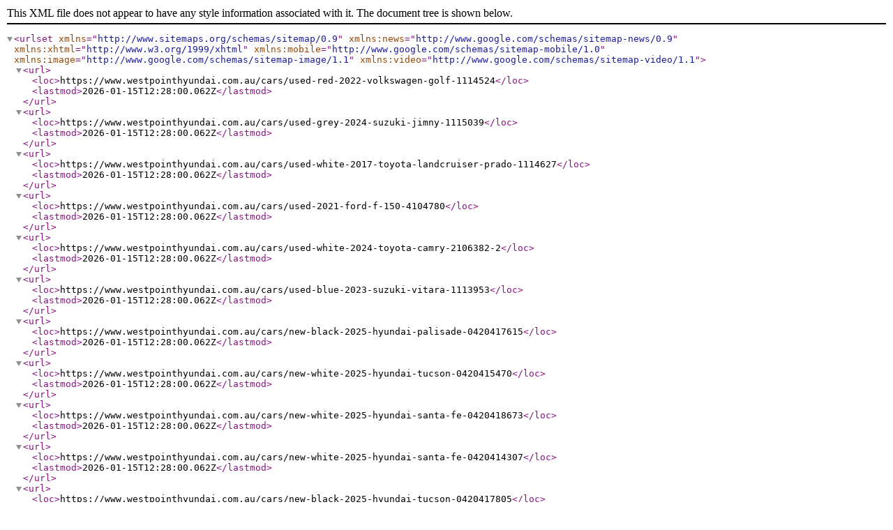

--- FILE ---
content_type: text/xml
request_url: https://www.westpointhyundai.com.au/sitemap-custom.xml
body_size: 4048
content:
<?xml version="1.0" encoding="UTF-8"?>
<urlset xmlns="http://www.sitemaps.org/schemas/sitemap/0.9" xmlns:news="http://www.google.com/schemas/sitemap-news/0.9" xmlns:xhtml="http://www.w3.org/1999/xhtml" xmlns:mobile="http://www.google.com/schemas/sitemap-mobile/1.0" xmlns:image="http://www.google.com/schemas/sitemap-image/1.1" xmlns:video="http://www.google.com/schemas/sitemap-video/1.1">
<url><loc>https://www.westpointhyundai.com.au/cars/used-red-2022-volkswagen-golf-1114524</loc><lastmod>2026-01-15T12:28:00.062Z</lastmod></url>
<url><loc>https://www.westpointhyundai.com.au/cars/used-grey-2024-suzuki-jimny-1115039</loc><lastmod>2026-01-15T12:28:00.062Z</lastmod></url>
<url><loc>https://www.westpointhyundai.com.au/cars/used-white-2017-toyota-landcruiser-prado-1114627</loc><lastmod>2026-01-15T12:28:00.062Z</lastmod></url>
<url><loc>https://www.westpointhyundai.com.au/cars/used-2021-ford-f-150-4104780</loc><lastmod>2026-01-15T12:28:00.062Z</lastmod></url>
<url><loc>https://www.westpointhyundai.com.au/cars/used-white-2024-toyota-camry-2106382-2</loc><lastmod>2026-01-15T12:28:00.062Z</lastmod></url>
<url><loc>https://www.westpointhyundai.com.au/cars/used-blue-2023-suzuki-vitara-1113953</loc><lastmod>2026-01-15T12:28:00.062Z</lastmod></url>
<url><loc>https://www.westpointhyundai.com.au/cars/new-black-2025-hyundai-palisade-0420417615</loc><lastmod>2026-01-15T12:28:00.062Z</lastmod></url>
<url><loc>https://www.westpointhyundai.com.au/cars/new-white-2025-hyundai-tucson-0420415470</loc><lastmod>2026-01-15T12:28:00.062Z</lastmod></url>
<url><loc>https://www.westpointhyundai.com.au/cars/new-white-2025-hyundai-santa-fe-0420418673</loc><lastmod>2026-01-15T12:28:00.062Z</lastmod></url>
<url><loc>https://www.westpointhyundai.com.au/cars/new-white-2025-hyundai-santa-fe-0420414307</loc><lastmod>2026-01-15T12:28:00.062Z</lastmod></url>
<url><loc>https://www.westpointhyundai.com.au/cars/new-black-2025-hyundai-tucson-0420417805</loc><lastmod>2026-01-15T12:28:00.062Z</lastmod></url>
<url><loc>https://www.westpointhyundai.com.au/cars/new-white-2025-hyundai-kona-0420417500</loc><lastmod>2026-01-15T12:28:00.062Z</lastmod></url>
<url><loc>https://www.westpointhyundai.com.au/cars/new-green-2025-hyundai-kona-0420417022</loc><lastmod>2026-01-15T12:28:00.062Z</lastmod></url>
<url><loc>https://www.westpointhyundai.com.au/cars/new-blue-2025-hyundai-kona-0420408903</loc><lastmod>2026-01-15T12:28:00.062Z</lastmod></url>
<url><loc>https://www.westpointhyundai.com.au/cars/used-grey-2022-ford-transit-custom-1114522</loc><lastmod>2026-01-15T12:28:00.062Z</lastmod></url>
<url><loc>https://www.westpointhyundai.com.au/cars/used-blue-2023-suzuki-vitara-1114745</loc><lastmod>2026-01-15T12:28:00.062Z</lastmod></url>
<url><loc>https://www.westpointhyundai.com.au/cars/used-blue-2024-gwm-haval-h6-1114744</loc><lastmod>2026-01-15T12:28:00.062Z</lastmod></url>
<url><loc>https://www.westpointhyundai.com.au/cars/used-white-2018-subaru-xv-4104474</loc><lastmod>2026-01-15T12:28:00.062Z</lastmod></url>
<url><loc>https://www.westpointhyundai.com.au/cars/used-white-2020-toyota-c-hr-2106372</loc><lastmod>2026-01-15T12:28:00.062Z</lastmod></url>
<url><loc>https://www.westpointhyundai.com.au/cars/new-black-2025-hyundai-santa-fe-0420416183</loc><lastmod>2026-01-15T12:28:00.062Z</lastmod></url>
<url><loc>https://www.westpointhyundai.com.au/cars/new-green-2025-hyundai-ioniq-9-0420415989</loc><lastmod>2026-01-15T12:28:00.062Z</lastmod></url>
<url><loc>https://www.westpointhyundai.com.au/cars/used-white-2024-gwm-haval-h6-1114742</loc><lastmod>2026-01-15T12:28:00.062Z</lastmod></url>
<url><loc>https://www.westpointhyundai.com.au/cars/used-grey-2022-mitsubishi-asx-1114935</loc><lastmod>2026-01-15T12:28:00.062Z</lastmod></url>
<url><loc>https://www.westpointhyundai.com.au/cars/used-white-2024-subaru-crosstrek-1114867</loc><lastmod>2026-01-15T12:28:00.062Z</lastmod></url>
<url><loc>https://www.westpointhyundai.com.au/cars/used-silver-2017-holden-astra-1114917</loc><lastmod>2026-01-15T12:28:00.062Z</lastmod></url>
<url><loc>https://www.westpointhyundai.com.au/cars/used-blue-2022-kia-cerato-4104657</loc><lastmod>2026-01-15T12:28:00.062Z</lastmod></url>
<url><loc>https://www.westpointhyundai.com.au/cars/used-blue-2023-volkswagen-amarok-1114989</loc><lastmod>2026-01-15T12:28:00.062Z</lastmod></url>
<url><loc>https://www.westpointhyundai.com.au/cars/used-black-2017-mazda-cx-9-4104787</loc><lastmod>2026-01-15T12:28:00.062Z</lastmod></url>
<url><loc>https://www.westpointhyundai.com.au/cars/used-white-2024-subaru-crosstrek-1114866</loc><lastmod>2026-01-15T12:28:00.062Z</lastmod></url>
<url><loc>https://www.westpointhyundai.com.au/cars/used-white-2018-ford-ranger-1114629</loc><lastmod>2026-01-15T12:28:00.062Z</lastmod></url>
<url><loc>https://www.westpointhyundai.com.au/cars/used-white-2019-toyota-hiace-1114453</loc><lastmod>2026-01-15T12:28:00.062Z</lastmod></url>
<url><loc>https://www.westpointhyundai.com.au/cars/used-grey-2025-gwm-haval-h6-1114810</loc><lastmod>2026-01-15T12:28:00.062Z</lastmod></url>
<url><loc>https://www.westpointhyundai.com.au/cars/used-white-2020-toyota-landcruiser-prado-4104654</loc><lastmod>2026-01-15T12:28:00.062Z</lastmod></url>
<url><loc>https://www.westpointhyundai.com.au/cars/used-red-2019-mitsubishi-asx-4104684</loc><lastmod>2026-01-15T12:28:00.062Z</lastmod></url>
<url><loc>https://www.westpointhyundai.com.au/cars/used-white-2024-ford-everest-4104651</loc><lastmod>2026-01-15T12:28:00.062Z</lastmod></url>
<url><loc>https://www.westpointhyundai.com.au/cars/used-white-2023-toyota-corolla-cross-4104612</loc><lastmod>2026-01-15T12:28:00.062Z</lastmod></url>
<url><loc>https://www.westpointhyundai.com.au/cars/used-blue-2021-ford-ranger-1115040</loc><lastmod>2026-01-15T12:28:00.062Z</lastmod></url>
<url><loc>https://www.westpointhyundai.com.au/cars/used-white-2020-toyota-corolla-1114861</loc><lastmod>2026-01-15T12:28:00.062Z</lastmod></url>
<url><loc>https://www.westpointhyundai.com.au/cars/used-grey-2022-ford-ranger-1114900</loc><lastmod>2026-01-15T12:28:00.062Z</lastmod></url>
<url><loc>https://www.westpointhyundai.com.au/cars/demo-blue-2024-hyundai-i30-1114207</loc><lastmod>2026-01-15T12:28:00.062Z</lastmod></url>
<url><loc>https://www.westpointhyundai.com.au/cars/demo-grey-2024-hyundai-tucson-1114205</loc><lastmod>2026-01-15T12:28:00.062Z</lastmod></url>
<url><loc>https://www.westpointhyundai.com.au/cars/used-blue-2022-volkswagen-tiguan-1113965</loc><lastmod>2026-01-15T12:28:00.062Z</lastmod></url>
<url><loc>https://www.westpointhyundai.com.au/cars/used-black-2025-gwm-haval-jolion-1114565</loc><lastmod>2026-01-15T12:28:00.062Z</lastmod></url>
<url><loc>https://www.westpointhyundai.com.au/cars/used-blue-2023-suzuki-vitara-1114508</loc><lastmod>2026-01-15T12:28:00.062Z</lastmod></url>
<url><loc>https://www.westpointhyundai.com.au/cars/used-blue-2023-suzuki-vitara-1114529</loc><lastmod>2026-01-15T12:28:00.062Z</lastmod></url>
<url><loc>https://www.westpointhyundai.com.au/cars/used-white-2024-gwm-haval-h6-4104786</loc><lastmod>2026-01-15T12:28:00.062Z</lastmod></url>
<url><loc>https://www.westpointhyundai.com.au/cars/used-grey-2019-isuzu-mu-x-1114388</loc><lastmod>2026-01-15T12:28:00.062Z</lastmod></url>
<url><loc>https://www.westpointhyundai.com.au/cars/used-white-2022-gwm-h6gt-4104668</loc><lastmod>2026-01-15T12:28:00.062Z</lastmod></url>
<url><loc>https://www.westpointhyundai.com.au/cars/used-white-2019-nissan-x-trail-1113652</loc><lastmod>2026-01-15T12:28:00.062Z</lastmod></url>
<url><loc>https://www.westpointhyundai.com.au/cars/new-blue-2025-hyundai-kona-0420418398</loc><lastmod>2026-01-15T12:28:00.062Z</lastmod></url>
<url><loc>https://www.westpointhyundai.com.au/cars/used-red-2021-gwm-ute-1114869</loc><lastmod>2026-01-15T12:28:00.062Z</lastmod></url>
<url><loc>https://www.westpointhyundai.com.au/cars/used-black-2025-gwm-haval-h6-1114793</loc><lastmod>2026-01-15T12:28:00.062Z</lastmod></url>
<url><loc>https://www.westpointhyundai.com.au/cars/used-white-2019-ford-ranger-1114190</loc><lastmod>2026-01-15T12:28:00.062Z</lastmod></url>
<url><loc>https://www.westpointhyundai.com.au/cars/used-silver-2020-gwm-ute-4104682</loc><lastmod>2026-01-15T12:28:00.062Z</lastmod></url>
<url><loc>https://www.westpointhyundai.com.au/cars/used-blue-2018-subaru-liberty-4104685</loc><lastmod>2026-01-15T12:28:00.062Z</lastmod></url>
<url><loc>https://www.westpointhyundai.com.au/cars/used-white-2021-ford-everest-1114661</loc><lastmod>2026-01-15T12:28:00.062Z</lastmod></url>
<url><loc>https://www.westpointhyundai.com.au/cars/used-white-2021-ford-ranger-1114632</loc><lastmod>2026-01-15T12:28:00.062Z</lastmod></url>
<url><loc>https://www.westpointhyundai.com.au/cars/used-black-2022-mazda-cx-8-1114001</loc><lastmod>2026-01-15T12:28:00.062Z</lastmod></url>
<url><loc>https://www.westpointhyundai.com.au/cars/used-white-2021-hyundai-kona-1114445</loc><lastmod>2026-01-15T12:28:00.062Z</lastmod></url>
<url><loc>https://www.westpointhyundai.com.au/cars/used-white-2017-mitsubishi-asx-1114751</loc><lastmod>2026-01-15T12:28:00.062Z</lastmod></url>
<url><loc>https://www.westpointhyundai.com.au/cars/used-orange-2022-ford-ranger-1114752</loc><lastmod>2026-01-15T12:28:00.062Z</lastmod></url>
<url><loc>https://www.westpointhyundai.com.au/cars/used-white-2024-gwm-haval-h6-2106985</loc><lastmod>2026-01-15T12:28:00.062Z</lastmod></url>
<url><loc>https://www.westpointhyundai.com.au/cars/used-white-2020-mahindra-pik-up-1114847</loc><lastmod>2026-01-15T12:28:00.062Z</lastmod></url>
<url><loc>https://www.westpointhyundai.com.au/cars/used-grey-2022-mitsubishi-pajero-sport-1114523</loc><lastmod>2026-01-15T12:28:00.062Z</lastmod></url>
<url><loc>https://www.westpointhyundai.com.au/cars/used-grey-2020-ford-ranger-2106860-2</loc><lastmod>2026-01-15T12:28:00.062Z</lastmod></url>
<url><loc>https://www.westpointhyundai.com.au/cars/used-grey-2022-suzuki-ignis-1114993</loc><lastmod>2026-01-15T12:28:00.062Z</lastmod></url>
<url><loc>https://www.westpointhyundai.com.au/cars/new-green-2025-hyundai-kona-0420420337</loc><lastmod>2026-01-15T12:28:00.062Z</lastmod></url>
<url><loc>https://www.westpointhyundai.com.au/cars/new-grey-2025-hyundai-santa-fe-0420419792</loc><lastmod>2026-01-15T12:28:00.062Z</lastmod></url>
<url><loc>https://www.westpointhyundai.com.au/cars/new-blue-2025-hyundai-kona-0420420385</loc><lastmod>2026-01-15T12:28:00.062Z</lastmod></url>
<url><loc>https://www.westpointhyundai.com.au/cars/new-green-2025-hyundai-santa-fe-0420419795</loc><lastmod>2026-01-15T12:28:00.062Z</lastmod></url>
<url><loc>https://www.westpointhyundai.com.au/cars/new-white-2025-hyundai-santa-fe-0420419826</loc><lastmod>2026-01-15T12:28:00.062Z</lastmod></url>
<url><loc>https://www.westpointhyundai.com.au/cars/new-white-2025-hyundai-santa-fe-0420419798</loc><lastmod>2026-01-15T12:28:00.062Z</lastmod></url>
<url><loc>https://www.westpointhyundai.com.au/cars/new-white-2025-hyundai-santa-fe-0420419782</loc><lastmod>2026-01-15T12:28:00.062Z</lastmod></url>
<url><loc>https://www.westpointhyundai.com.au/cars/demo-grey-2025-hyundai-i30-1115015</loc><lastmod>2026-01-15T12:28:00.062Z</lastmod></url>
<url><loc>https://www.westpointhyundai.com.au/cars/new-black-2025-hyundai-kona-0420420217</loc><lastmod>2026-01-15T12:28:00.062Z</lastmod></url>
<url><loc>https://www.westpointhyundai.com.au/cars/demo-white-2025-hyundai-venue-1114966</loc><lastmod>2026-01-15T12:28:00.062Z</lastmod></url>
<url><loc>https://www.westpointhyundai.com.au/cars/demo-black-2025-hyundai-i30-1114967</loc><lastmod>2026-01-15T12:28:00.062Z</lastmod></url>
<url><loc>https://www.westpointhyundai.com.au/cars/used-grey-2024-renault-trafic-2106418</loc><lastmod>2026-01-15T12:28:00.062Z</lastmod></url>
<url><loc>https://www.westpointhyundai.com.au/cars/used-grey-2024-gwm-haval-jolion-1114746</loc><lastmod>2026-01-15T12:28:00.062Z</lastmod></url>
<url><loc>https://www.westpointhyundai.com.au/cars/used-white-2025-gwm-haval-h6-2106994</loc><lastmod>2026-01-15T12:28:00.062Z</lastmod></url>
<url><loc>https://www.westpointhyundai.com.au/cars/used-white-2024-gwm-haval-h6-2106874</loc><lastmod>2026-01-15T12:28:00.062Z</lastmod></url>
<url><loc>https://www.westpointhyundai.com.au/cars/demo-green-2025-hyundai-kona-1113397</loc><lastmod>2026-01-15T12:28:00.062Z</lastmod></url>
<url><loc>https://www.westpointhyundai.com.au/cars/new-white-2025-hyundai-staria-load-0420412571</loc><lastmod>2026-01-15T12:28:00.062Z</lastmod></url>
<url><loc>https://www.westpointhyundai.com.au/cars/new-black-2025-hyundai-kona-0420414012</loc><lastmod>2026-01-15T12:28:00.062Z</lastmod></url>
<url><loc>https://www.westpointhyundai.com.au/cars/new-2025-hyundai-santa-fe-0420410246</loc><lastmod>2026-01-15T12:28:00.062Z</lastmod></url>
<url><loc>https://www.westpointhyundai.com.au/cars/new-green-2025-hyundai-kona-0420413863</loc><lastmod>2026-01-15T12:28:00.062Z</lastmod></url>
<url><loc>https://www.westpointhyundai.com.au/cars/new-white-2025-hyundai-kona-0420413150</loc><lastmod>2026-01-15T12:28:00.062Z</lastmod></url>
<url><loc>https://www.westpointhyundai.com.au/cars/new-green-2025-hyundai-kona-0420413864</loc><lastmod>2026-01-15T12:28:00.062Z</lastmod></url>
<url><loc>https://www.westpointhyundai.com.au/cars/new-red-2025-hyundai-kona-0420410074</loc><lastmod>2026-01-15T12:28:00.062Z</lastmod></url>
<url><loc>https://www.westpointhyundai.com.au/cars/used-white-2022-suzuki-swift-2106955</loc><lastmod>2026-01-15T12:28:00.062Z</lastmod></url>
<url><loc>https://www.westpointhyundai.com.au/cars/demo-white-2025-hyundai-i30-1113434</loc><lastmod>2026-01-15T12:28:00.062Z</lastmod></url>
<url><loc>https://www.westpointhyundai.com.au/cars/demo-white-2025-hyundai-i30-1113698</loc><lastmod>2026-01-15T12:28:00.062Z</lastmod></url>
<url><loc>https://www.westpointhyundai.com.au/cars/demo-white-2025-hyundai-i30-1113697</loc><lastmod>2026-01-15T12:28:00.062Z</lastmod></url>
<url><loc>https://www.westpointhyundai.com.au/cars/used-blue-2016-mitsubishi-asx-4104688</loc><lastmod>2026-01-15T12:28:00.062Z</lastmod></url>
<url><loc>https://www.westpointhyundai.com.au/cars/used-white-2020-toyota-corolla-4104686</loc><lastmod>2026-01-15T12:28:00.062Z</lastmod></url>
<url><loc>https://www.westpointhyundai.com.au/cars/new-green-2025-hyundai-kona-0420421557</loc><lastmod>2026-01-15T12:28:00.062Z</lastmod></url>
<url><loc>https://www.westpointhyundai.com.au/cars/used-white-2024-gwm-haval-h6-1114948</loc><lastmod>2026-01-15T12:28:00.062Z</lastmod></url>
<url><loc>https://www.westpointhyundai.com.au/cars/new-grey-2025-hyundai-kona-0420420532</loc><lastmod>2026-01-15T12:28:00.062Z</lastmod></url>
<url><loc>https://www.westpointhyundai.com.au/cars/new-black-2025-hyundai-tucson-0420421298</loc><lastmod>2026-01-15T12:28:00.062Z</lastmod></url>
<url><loc>https://www.westpointhyundai.com.au/cars/new-black-2025-hyundai-kona-0420420392</loc><lastmod>2026-01-15T12:28:00.062Z</lastmod></url>
<url><loc>https://www.westpointhyundai.com.au/cars/new-black-2025-hyundai-kona-0420420530</loc><lastmod>2026-01-15T12:28:00.062Z</lastmod></url>
<url><loc>https://www.westpointhyundai.com.au/cars/new-white-2025-hyundai-santa-fe-0420421019</loc><lastmod>2026-01-15T12:28:00.062Z</lastmod></url>
<url><loc>https://www.westpointhyundai.com.au/cars/new-grey-2025-hyundai-kona-0420421490</loc><lastmod>2026-01-15T12:28:00.062Z</lastmod></url>
<url><loc>https://www.westpointhyundai.com.au/cars/new-black-2025-hyundai-kona-0420421642</loc><lastmod>2026-01-15T12:28:00.062Z</lastmod></url>
<url><loc>https://www.westpointhyundai.com.au/cars/new-white-2025-hyundai-santa-fe-0420422507</loc><lastmod>2026-01-15T12:28:00.062Z</lastmod></url>
<url><loc>https://www.westpointhyundai.com.au/cars/new-grey-2025-hyundai-tucson-0420419923</loc><lastmod>2026-01-15T12:28:00.062Z</lastmod></url>
<url><loc>https://www.westpointhyundai.com.au/cars/used-white-2016-toyota-landcruiser-2106701-2</loc><lastmod>2026-01-15T12:28:00.062Z</lastmod></url>
<url><loc>https://www.westpointhyundai.com.au/cars/demo-white-2025-hyundai-venue-1115008</loc><lastmod>2026-01-15T12:28:00.062Z</lastmod></url>
<url><loc>https://www.westpointhyundai.com.au/cars/used-white-2019-hyundai-venue-4104822</loc><lastmod>2026-01-15T12:28:00.062Z</lastmod></url>
<url><loc>https://www.westpointhyundai.com.au/cars/used-red-2024-gwm-haval-jolion-2107045</loc><lastmod>2026-01-15T12:28:00.062Z</lastmod></url>
<url><loc>https://www.westpointhyundai.com.au/cars/used-white-2024-gwm-haval-jolion-2106984</loc><lastmod>2026-01-15T12:28:00.062Z</lastmod></url>
<url><loc>https://www.westpointhyundai.com.au/cars/used-red-2024-gwm-haval-h6-2106853</loc><lastmod>2026-01-15T12:28:00.062Z</lastmod></url>
<url><loc>https://www.westpointhyundai.com.au/cars/new-black-2025-hyundai-santa-fe-0420421091</loc><lastmod>2026-01-15T12:28:00.062Z</lastmod></url>
<url><loc>https://www.westpointhyundai.com.au/cars/new-grey-2025-hyundai-santa-fe-0420421005</loc><lastmod>2026-01-15T12:28:00.062Z</lastmod></url>
<url><loc>https://www.westpointhyundai.com.au/cars/new-white-2025-hyundai-santa-fe-0420421013</loc><lastmod>2026-01-15T12:28:00.062Z</lastmod></url>
<url><loc>https://www.westpointhyundai.com.au/cars/used-black-2025-gwm-haval-jolion-2106939-2</loc><lastmod>2026-01-15T12:28:00.062Z</lastmod></url>
<url><loc>https://www.westpointhyundai.com.au/cars/used-black-2025-gwm-haval-jolion-2106992</loc><lastmod>2026-01-15T12:28:00.062Z</lastmod></url>
<url><loc>https://www.westpointhyundai.com.au/cars/used-white-2025-gwm-haval-jolion-2106998</loc><lastmod>2026-01-15T12:28:00.062Z</lastmod></url>
<url><loc>https://www.westpointhyundai.com.au/cars/used-white-2024-gwm-haval-h6-2106933</loc><lastmod>2026-01-15T12:28:00.062Z</lastmod></url>
<url><loc>https://www.westpointhyundai.com.au/cars/used-white-2024-toyota-fortuner-2107013-2</loc><lastmod>2026-01-15T12:28:00.062Z</lastmod></url>
<url><loc>https://www.westpointhyundai.com.au/cars/used-white-2025-gwm-cannon-2106986</loc><lastmod>2026-01-15T12:28:00.062Z</lastmod></url>
<url><loc>https://www.westpointhyundai.com.au/cars/used-white-2017-toyota-hilux-1114655</loc><lastmod>2026-01-15T12:28:00.062Z</lastmod></url>
<url><loc>https://www.westpointhyundai.com.au/cars/used-black-2020-ssangyong-musso-1114540</loc><lastmod>2026-01-15T12:28:00.062Z</lastmod></url>
<url><loc>https://www.westpointhyundai.com.au/cars/used-white-2017-volkswagen-amarok-1114372</loc><lastmod>2026-01-15T12:28:00.062Z</lastmod></url>
<url><loc>https://www.westpointhyundai.com.au/cars/used-2020-ldv-d90-1113801</loc><lastmod>2026-01-15T12:28:00.062Z</lastmod></url>
<url><loc>https://www.westpointhyundai.com.au/cars/used-white-2021-kia-cerato-1114696</loc><lastmod>2026-01-15T12:28:00.062Z</lastmod></url>
<url><loc>https://www.westpointhyundai.com.au/cars/demo-black-2025-hyundai-kona-1115017</loc><lastmod>2026-01-15T12:28:00.062Z</lastmod></url>
<url><loc>https://www.westpointhyundai.com.au/cars/used-2021-ford-ranger-1114860</loc><lastmod>2026-01-15T12:28:00.062Z</lastmod></url>
<url><loc>https://www.westpointhyundai.com.au/cars/demo-green-2025-hyundai-kona-1115010</loc><lastmod>2026-01-15T12:28:00.062Z</lastmod></url>
<url><loc>https://www.westpointhyundai.com.au/cars/demo-grey-2025-hyundai-i30-1115011</loc><lastmod>2026-01-15T12:28:00.062Z</lastmod></url>
<url><loc>https://www.westpointhyundai.com.au/cars/demo-green-2024-hyundai-inster-1115006</loc><lastmod>2026-01-15T12:28:00.062Z</lastmod></url>
<url><loc>https://www.westpointhyundai.com.au/cars/demo-white-2025-hyundai-i30-1115009</loc><lastmod>2026-01-15T12:28:00.062Z</lastmod></url>
<url><loc>https://www.westpointhyundai.com.au/cars/used-white-2025-gwm-haval-h6-2107000</loc><lastmod>2026-01-15T12:28:00.062Z</lastmod></url>
<url><loc>https://www.westpointhyundai.com.au/cars/used-black-2022-toyota-landcruiser-prado-1114850</loc><lastmod>2026-01-15T12:28:00.062Z</lastmod></url>
<url><loc>https://www.westpointhyundai.com.au/cars/new-grey-2025-hyundai-kona-0420420409</loc><lastmod>2026-01-15T12:28:00.062Z</lastmod></url>
<url><loc>https://www.westpointhyundai.com.au/cars/new-blue-2025-hyundai-venue-0420419045</loc><lastmod>2026-01-15T12:28:00.062Z</lastmod></url>
<url><loc>https://www.westpointhyundai.com.au/cars/new-maroon-2025-hyundai-palisade-0420419410</loc><lastmod>2026-01-15T12:28:00.062Z</lastmod></url>
<url><loc>https://www.westpointhyundai.com.au/cars/used-red-2023-mahindra-scorpio-1115084</loc><lastmod>2026-01-15T12:28:00.062Z</lastmod></url>
<url><loc>https://www.westpointhyundai.com.au/cars/used-grey-2024-gwm-haval-h6-1114895</loc><lastmod>2026-01-15T12:28:00.062Z</lastmod></url>
<url><loc>https://www.westpointhyundai.com.au/cars/used-blue-2024-gwm-haval-jolion-2107046</loc><lastmod>2026-01-15T12:28:00.062Z</lastmod></url>
<url><loc>https://www.westpointhyundai.com.au/cars/used-gold-2025-gwm-haval-h6-2106999</loc><lastmod>2026-01-15T12:28:00.062Z</lastmod></url>
<url><loc>https://www.westpointhyundai.com.au/cars/used-white-2025-gwm-haval-h6-2107003</loc><lastmod>2026-01-15T12:28:00.062Z</lastmod></url>
<url><loc>https://www.westpointhyundai.com.au/cars/used-2023-gwm-ute-4104707</loc><lastmod>2026-01-15T12:28:00.062Z</lastmod></url>
<url><loc>https://www.westpointhyundai.com.au/cars/used-black-2025-gmc-yukon-1200000</loc><lastmod>2026-01-15T12:28:00.062Z</lastmod></url>
<url><loc>https://www.westpointhyundai.com.au/cars/used-grey-2023-mazda-cx-8-4104687</loc><lastmod>2026-01-15T12:28:00.062Z</lastmod></url>
<url><loc>https://www.westpointhyundai.com.au/cars/used-white-2022-hyundai-tucson-4104671</loc><lastmod>2026-01-15T12:28:00.062Z</lastmod></url>
<url><loc>https://www.westpointhyundai.com.au/cars/used-white-2025-gwm-cannon-alpha-1114778</loc><lastmod>2026-01-15T12:28:00.062Z</lastmod></url>
<url><loc>https://www.westpointhyundai.com.au/cars/used-red-2021-toyota-rav4-1114527</loc><lastmod>2026-01-15T12:28:00.062Z</lastmod></url>
<url><loc>https://www.westpointhyundai.com.au/cars/used-black-2023-mazda-cx-30-1114692</loc><lastmod>2026-01-15T12:28:00.062Z</lastmod></url>
<url><loc>https://www.westpointhyundai.com.au/cars/used-silver-2022-toyota-fortuner-4104783</loc><lastmod>2026-01-15T12:28:00.062Z</lastmod></url>
<url><loc>https://www.westpointhyundai.com.au/cars/used-white-2019-hyundai-i30-4104662</loc><lastmod>2026-01-15T12:28:00.062Z</lastmod></url>
<url><loc>https://www.westpointhyundai.com.au/cars/used-black-2025-gwm-cannon-1114786</loc><lastmod>2026-01-15T12:28:00.062Z</lastmod></url>
<url><loc>https://www.westpointhyundai.com.au/cars/used-gold-2025-gwm-haval-h6-1114782</loc><lastmod>2026-01-15T12:28:00.062Z</lastmod></url>
<url><loc>https://www.westpointhyundai.com.au/cars/used-white-2025-gwm-haval-jolion-1114799</loc><lastmod>2026-01-15T12:28:00.062Z</lastmod></url>
<url><loc>https://www.westpointhyundai.com.au/cars/used-blue-2025-gwm-haval-jolion-1114805</loc><lastmod>2026-01-15T12:28:00.062Z</lastmod></url>
<url><loc>https://www.westpointhyundai.com.au/cars/used-grey-2025-gwm-haval-h6-1114809</loc><lastmod>2026-01-15T12:28:00.062Z</lastmod></url>
<url><loc>https://www.westpointhyundai.com.au/cars/used-white-2025-gwm-haval-h6-1114784</loc><lastmod>2026-01-15T12:28:00.062Z</lastmod></url>
<url><loc>https://www.westpointhyundai.com.au/cars/used-black-2025-gwm-haval-jolion-1114802</loc><lastmod>2026-01-15T12:28:00.062Z</lastmod></url>
<url><loc>https://www.westpointhyundai.com.au/cars/used-grey-2025-gwm-haval-jolion-1114803</loc><lastmod>2026-01-15T12:28:00.062Z</lastmod></url>
<url><loc>https://www.westpointhyundai.com.au/cars/used-black-2022-mitsubishi-outlander-1114382</loc><lastmod>2026-01-15T12:28:00.062Z</lastmod></url>
<url><loc>https://www.westpointhyundai.com.au/cars/used-blue-2025-gwm-haval-jolion-2106996</loc><lastmod>2026-01-15T12:28:00.062Z</lastmod></url>
<url><loc>https://www.westpointhyundai.com.au/cars/used-white-2024-renault-master-2106953</loc><lastmod>2026-01-15T12:28:00.062Z</lastmod></url>
<url><loc>https://www.westpointhyundai.com.au/cars/used-white-2025-ldv-d90-1115032</loc><lastmod>2026-01-15T12:28:00.062Z</lastmod></url>
<url><loc>https://www.westpointhyundai.com.au/cars/used-white-2022-mazda-cx-9-2107018-2</loc><lastmod>2026-01-15T12:28:00.062Z</lastmod></url>
<url><loc>https://www.westpointhyundai.com.au/cars/used-silver-2018-volkswagen-amarok-1113265</loc><lastmod>2026-01-15T12:28:00.062Z</lastmod></url>
<url><loc>https://www.westpointhyundai.com.au/cars/used-blue-2023-suzuki-vitara-2106924</loc><lastmod>2026-01-15T12:28:00.062Z</lastmod></url>
<url><loc>https://www.westpointhyundai.com.au/cars/used-2020-mazda-2-2106980</loc><lastmod>2026-01-15T12:28:00.062Z</lastmod></url>
<url><loc>https://www.westpointhyundai.com.au/cars/used-white-2020-hyundai-tucson-4104791</loc><lastmod>2026-01-15T12:28:00.062Z</lastmod></url>
<url><loc>https://www.westpointhyundai.com.au/cars/used-2024-hyundai-tucson-2106501</loc><lastmod>2026-01-15T12:28:00.062Z</lastmod></url>
<url><loc>https://www.westpointhyundai.com.au/cars/used-blue-2020-hyundai-kona-4104806</loc><lastmod>2026-01-15T12:28:00.062Z</lastmod></url>
<url><loc>https://www.westpointhyundai.com.au/cars/used-silver-2024-mitsubishi-eclipse-cross-4104805</loc><lastmod>2026-01-15T12:28:00.062Z</lastmod></url>
<url><loc>https://www.westpointhyundai.com.au/cars/demo-white-2025-hyundai-kona-1114220</loc><lastmod>2026-01-15T12:28:00.062Z</lastmod></url>
<url><loc>https://www.westpointhyundai.com.au/cars/used-white-2022-ssangyong-rexton-1114373</loc><lastmod>2026-01-15T12:28:00.062Z</lastmod></url>
<url><loc>https://www.westpointhyundai.com.au/cars/used-grey-2025-gwm-haval-h6-2106988</loc><lastmod>2026-01-15T12:28:00.062Z</lastmod></url>
<url><loc>https://www.westpointhyundai.com.au/cars/used-2021-mitsubishi-pajero-sport-2106981</loc><lastmod>2026-01-15T12:28:00.062Z</lastmod></url>
<url><loc>https://www.westpointhyundai.com.au/cars/used-black-2020-kia-sorento-2106896-2</loc><lastmod>2026-01-15T12:28:00.062Z</lastmod></url>
<url><loc>https://www.westpointhyundai.com.au/cars/used-grey-2021-toyota-corolla-2106486-2</loc><lastmod>2026-01-15T12:28:00.062Z</lastmod></url>
<url><loc>https://www.westpointhyundai.com.au/cars/used-silver-2023-ford-ranger-1114756</loc><lastmod>2026-01-15T12:28:00.062Z</lastmod></url>
<url><loc>https://www.westpointhyundai.com.au/cars/used-red-2020-mazda-cx-8-1114923</loc><lastmod>2026-01-15T12:28:00.062Z</lastmod></url>
<url><loc>https://www.westpointhyundai.com.au/cars/used-white-2022-ldv-t60-1115052</loc><lastmod>2026-01-15T12:28:00.062Z</lastmod></url>
<url><loc>https://www.westpointhyundai.com.au/cars/used-silver-2014-ford-ecosport-1114368</loc><lastmod>2026-01-15T12:28:00.062Z</lastmod></url>
<url><loc>https://www.westpointhyundai.com.au/cars/used-white-2020-ford-ranger-2106861-2</loc><lastmod>2026-01-15T12:28:00.062Z</lastmod></url>
<url><loc>https://www.westpointhyundai.com.au/cars/used-white-2023-ford-ranger-4104812</loc><lastmod>2026-01-15T12:28:00.062Z</lastmod></url>
<url><loc>https://www.westpointhyundai.com.au/cars/used-white-2025-gwm-haval-h6-2106990</loc><lastmod>2026-01-15T12:28:00.062Z</lastmod></url>
<url><loc>https://www.westpointhyundai.com.au/cars/used-blue-2023-suzuki-vitara-2107057</loc><lastmod>2026-01-15T12:28:00.062Z</lastmod></url>
<url><loc>https://www.westpointhyundai.com.au/cars/used-white-2021-subaru-outback-4104803</loc><lastmod>2026-01-15T12:28:00.062Z</lastmod></url>
<url><loc>https://www.westpointhyundai.com.au/cars/used-white-2021-gwm-h6-4104678</loc><lastmod>2026-01-15T12:28:00.062Z</lastmod></url>
<url><loc>https://www.westpointhyundai.com.au/cars/used-white-2024-hyundai-tucson-4104792</loc><lastmod>2026-01-15T12:28:00.062Z</lastmod></url>
<url><loc>https://www.westpointhyundai.com.au/cars/used-white-2020-hyundai-tucson-4104666</loc><lastmod>2026-01-15T12:28:00.062Z</lastmod></url>
<url><loc>https://www.westpointhyundai.com.au/cars/used-white-2017-toyota-rav4-1114689</loc><lastmod>2026-01-15T12:28:00.062Z</lastmod></url>
<url><loc>https://www.westpointhyundai.com.au/cars/used-white-2021-mg-hs-4104601</loc><lastmod>2026-01-15T12:28:00.062Z</lastmod></url>
<url><loc>https://www.westpointhyundai.com.au/cars/used-white-2023-toyota-landcruiser-1114036</loc><lastmod>2026-01-15T12:28:00.062Z</lastmod></url>
<url><loc>https://www.westpointhyundai.com.au/cars/used-black-2023-toyota-kluger-2106514-2</loc><lastmod>2026-01-15T12:28:00.062Z</lastmod></url>
<url><loc>https://www.westpointhyundai.com.au/cars/used-silver-2019-subaru-outback-4104457</loc><lastmod>2026-01-15T12:28:00.062Z</lastmod></url>
<url><loc>https://www.westpointhyundai.com.au/cars/used-white-2019-ford-mustang-1113098</loc><lastmod>2026-01-15T12:28:00.062Z</lastmod></url>
<url><loc>https://www.westpointhyundai.com.au/cars/used-white-2021-toyota-landcruiser-prado-2106746-2</loc><lastmod>2026-01-15T12:28:00.062Z</lastmod></url>
<url><loc>https://www.westpointhyundai.com.au/cars/used-grey-2021-toyota-hilux-1114120</loc><lastmod>2026-01-15T12:28:00.062Z</lastmod></url>
<url><loc>https://www.westpointhyundai.com.au/cars/used-white-2017-mitsubishi-outlander-2106579-2</loc><lastmod>2026-01-15T12:28:00.062Z</lastmod></url>
<url><loc>https://www.westpointhyundai.com.au/cars/used-white-2018-mitsubishi-asx-4104795</loc><lastmod>2026-01-15T12:28:00.062Z</lastmod></url>
<url><loc>https://www.westpointhyundai.com.au/cars/used-white-2020-mazda-3-4104649</loc><lastmod>2026-01-15T12:28:00.062Z</lastmod></url>
<url><loc>https://www.westpointhyundai.com.au/cars/demo-silver-2025-hyundai-santa-fe-1115069</loc><lastmod>2026-01-15T12:28:00.062Z</lastmod></url>
<url><loc>https://www.westpointhyundai.com.au/cars/used-white-2019-mazda-bt-50-1114371</loc><lastmod>2026-01-15T12:28:00.062Z</lastmod></url>
<url><loc>https://www.westpointhyundai.com.au/cars/used-white-2019-mitsubishi-outlander-1115100</loc><lastmod>2026-01-15T12:28:00.062Z</lastmod></url>
<url><loc>https://www.westpointhyundai.com.au/cars/new-grey-2025-hyundai-i30-0420415722</loc><lastmod>2026-01-15T12:28:00.062Z</lastmod></url>
<url><loc>https://www.westpointhyundai.com.au/cars/used-white-2024-gwm-haval-h6-4104800</loc><lastmod>2026-01-15T12:28:00.062Z</lastmod></url>
<url><loc>https://www.westpointhyundai.com.au/cars/new-blue-2025-hyundai-i30-0420415537</loc><lastmod>2026-01-15T12:28:00.062Z</lastmod></url>
<url><loc>https://www.westpointhyundai.com.au/cars/used-2022-ford-f250-4104113</loc><lastmod>2026-01-15T12:28:00.062Z</lastmod></url>
<url><loc>https://www.westpointhyundai.com.au/cars/used-black-2022-ford-f-150-1114298</loc><lastmod>2026-01-15T12:28:00.062Z</lastmod></url>
<url><loc>https://www.westpointhyundai.com.au/cars/new-white-2025-hyundai-tucson-0420416296</loc><lastmod>2026-01-15T12:28:00.062Z</lastmod></url>
<url><loc>https://www.westpointhyundai.com.au/cars/used-silver-2020-toyota-hilux-4104607</loc><lastmod>2026-01-15T12:28:00.062Z</lastmod></url>
<url><loc>https://www.westpointhyundai.com.au/cars/used-white-2019-nissan-x-trail-4104420</loc><lastmod>2026-01-15T12:28:00.062Z</lastmod></url>
<url><loc>https://www.westpointhyundai.com.au/cars/used-white-2024-hyundai-tucson-1111546</loc><lastmod>2026-01-15T12:28:00.062Z</lastmod></url>
<url><loc>https://www.westpointhyundai.com.au/cars/used-white-2023-mitsubishi-outlander-4104627</loc><lastmod>2026-01-15T12:28:00.062Z</lastmod></url>
<url><loc>https://www.westpointhyundai.com.au/cars/used-white-2022-ssangyong-musso-1114252</loc><lastmod>2026-01-15T12:28:00.062Z</lastmod></url>
<url><loc>https://www.westpointhyundai.com.au/cars/new-2025-hyundai-santa-fe-0420409574</loc><lastmod>2026-01-15T12:28:00.062Z</lastmod></url>
<url><loc>https://www.westpointhyundai.com.au/cars/new-black-2024-hyundai-palisade-0420405347</loc><lastmod>2026-01-15T12:28:00.062Z</lastmod></url>
<url><loc>https://www.westpointhyundai.com.au/cars/new-black-2025-hyundai-santa-fe-0420409561</loc><lastmod>2026-01-15T12:28:00.062Z</lastmod></url>
<url><loc>https://www.westpointhyundai.com.au/cars/used-silver-2015-honda-hr-v-2106632-2</loc><lastmod>2026-01-15T12:28:00.062Z</lastmod></url>
<url><loc>https://www.westpointhyundai.com.au/cars/new-white-2025-hyundai-kona-0420413609</loc><lastmod>2026-01-15T12:28:00.062Z</lastmod></url>
<url><loc>https://www.westpointhyundai.com.au/cars/new-black-2025-hyundai-palisade-0420418708</loc><lastmod>2026-01-15T12:28:00.062Z</lastmod></url>
<url><loc>https://www.westpointhyundai.com.au/cars/new-grey-2025-hyundai-santa-fe-0420418627</loc><lastmod>2026-01-15T12:28:00.062Z</lastmod></url>
<url><loc>https://www.westpointhyundai.com.au/cars/used-2021-toyota-yaris-cross-2106646</loc><lastmod>2026-01-15T12:28:00.062Z</lastmod></url>
<url><loc>https://www.westpointhyundai.com.au/cars/used-orange-2023-ford-ranger-1114270</loc><lastmod>2026-01-15T12:28:00.062Z</lastmod></url>
<url><loc>https://www.westpointhyundai.com.au/cars/used-blue-2024-suzuki-vitara-2106624</loc><lastmod>2026-01-15T12:28:00.062Z</lastmod></url>
<url><loc>https://www.westpointhyundai.com.au/cars/used-blue-2024-suzuki-vitara-2106617</loc><lastmod>2026-01-15T12:28:00.062Z</lastmod></url>
<url><loc>https://www.westpointhyundai.com.au/cars/used-blue-2024-suzuki-vitara-2106631</loc><lastmod>2026-01-15T12:28:00.062Z</lastmod></url>
<url><loc>https://www.westpointhyundai.com.au/cars/used-2022-mg-zst-4104830</loc><lastmod>2026-01-15T12:28:00.062Z</lastmod></url>
<url><loc>https://www.westpointhyundai.com.au/cars/used-grey-2022-ssangyong-rexton-1114296</loc><lastmod>2026-01-15T12:28:00.062Z</lastmod></url>
<url><loc>https://www.westpointhyundai.com.au/cars/used-black-2022-ford-f250-svc04166</loc><lastmod>2026-01-15T12:28:00.062Z</lastmod></url>
<url><loc>https://www.westpointhyundai.com.au/cars/used-black-2022-ford-f-150-1113571-2</loc><lastmod>2026-01-15T12:28:00.062Z</lastmod></url>
<url><loc>https://www.westpointhyundai.com.au/cars/new-black-2025-hyundai-palisade-0420418703</loc><lastmod>2026-01-15T12:28:00.062Z</lastmod></url>
<url><loc>https://www.westpointhyundai.com.au/cars/new-blue-2025-hyundai-santa-fe-0420418590</loc><lastmod>2026-01-15T12:28:00.062Z</lastmod></url>
<url><loc>https://www.westpointhyundai.com.au/cars/used-grey-2021-gwm-h6-2106719</loc><lastmod>2026-01-15T12:28:00.062Z</lastmod></url>
<url><loc>https://www.westpointhyundai.com.au/cars/used-grey-2022-ram-1500-1107101-2</loc><lastmod>2026-01-15T12:28:00.062Z</lastmod></url>
<url><loc>https://www.westpointhyundai.com.au/cars/used-grey-2022-ram-1500-1107101-2</loc><lastmod>2026-01-15T12:28:00.062Z</lastmod></url>
<url><loc>https://www.westpointhyundai.com.au/cars/used-grey-2020-honda-cr-v-4104564</loc><lastmod>2026-01-15T12:28:00.062Z</lastmod></url>
<url><loc>https://www.westpointhyundai.com.au/cars/used-white-2019-subaru-wrx-1114452</loc><lastmod>2026-01-15T12:28:00.062Z</lastmod></url>
<url><loc>https://www.westpointhyundai.com.au/cars/used-white-2023-toyota-landcruiser-1114301</loc><lastmod>2026-01-15T12:28:00.062Z</lastmod></url>
<url><loc>https://www.westpointhyundai.com.au/cars/used-blue-2023-suzuki-vitara-1114441</loc><lastmod>2026-01-15T12:28:00.062Z</lastmod></url>
<url><loc>https://www.westpointhyundai.com.au/cars/used-white-2024-gwm-cannon-2106498-2</loc><lastmod>2026-01-15T12:28:00.062Z</lastmod></url>
<url><loc>https://www.westpointhyundai.com.au/cars/used-blue-2024-suzuki-vitara-2106699</loc><lastmod>2026-01-15T12:28:00.062Z</lastmod></url>
<url><loc>https://www.westpointhyundai.com.au/cars/used-blue-2023-suzuki-vitara-2106758</loc><lastmod>2026-01-15T12:28:00.062Z</lastmod></url>
<url><loc>https://www.westpointhyundai.com.au/cars/used-silver-2023-suzuki-s-cross-4103795</loc><lastmod>2026-01-15T12:28:00.062Z</lastmod></url>
<url><loc>https://www.westpointhyundai.com.au/cars/used-blue-2023-suzuki-vitara-4104524</loc><lastmod>2026-01-15T12:28:00.062Z</lastmod></url>
<url><loc>https://www.westpointhyundai.com.au/cars/used-blue-2023-nissan-x-trail-1114473</loc><lastmod>2026-01-15T12:28:00.062Z</lastmod></url>
<url><loc>https://www.westpointhyundai.com.au/cars/used-red-2021-gwm-jolion-1114916</loc><lastmod>2026-01-15T12:28:00.062Z</lastmod></url>
<url><loc>https://www.westpointhyundai.com.au/cars/used-red-2023-kia-cerato-1114848</loc><lastmod>2026-01-15T12:28:00.062Z</lastmod></url>
<url><loc>https://www.westpointhyundai.com.au/cars/used-2024-suzuki-s-cross-4103790</loc><lastmod>2026-01-15T12:28:00.062Z</lastmod></url>
<url><loc>https://www.westpointhyundai.com.au/cars/used-red-2016-kia-sportage-2106713-2</loc><lastmod>2026-01-15T12:28:00.062Z</lastmod></url>
<url><loc>https://www.westpointhyundai.com.au/cars/used-white-2022-mazda-cx-5-4104542</loc><lastmod>2026-01-15T12:28:00.062Z</lastmod></url>
<url><loc>https://www.westpointhyundai.com.au/cars/used-red-2022-gwm-jolion-1114496</loc><lastmod>2026-01-15T12:28:00.062Z</lastmod></url>
<url><loc>https://www.westpointhyundai.com.au/cars/demo-black-2024-hyundai-tucson-1113159</loc><lastmod>2026-01-15T12:28:00.062Z</lastmod></url>
<url><loc>https://www.westpointhyundai.com.au/cars/demo-white-2024-hyundai-tucson-1113109</loc><lastmod>2026-01-15T12:28:00.062Z</lastmod></url>
<url><loc>https://www.westpointhyundai.com.au/cars/used-grey-2019-ford-escape-1114506</loc><lastmod>2026-01-15T12:28:00.062Z</lastmod></url>
<url><loc>https://www.westpointhyundai.com.au/cars/used-blue-2023-suzuki-vitara-1114489</loc><lastmod>2026-01-15T12:28:00.062Z</lastmod></url>
<url><loc>https://www.westpointhyundai.com.au/cars/used-blue-2023-suzuki-vitara-1114490</loc><lastmod>2026-01-15T12:28:00.062Z</lastmod></url>
<url><loc>https://www.westpointhyundai.com.au/cars/used-blue-2023-suzuki-vitara-1114507</loc><lastmod>2026-01-15T12:28:00.062Z</lastmod></url>
<url><loc>https://www.westpointhyundai.com.au/cars/demo-grey-2024-hyundai-kona-1112582</loc><lastmod>2026-01-15T12:28:00.062Z</lastmod></url>
<url><loc>https://www.westpointhyundai.com.au/cars/demo-white-2025-hyundai-palisade-1114541</loc><lastmod>2026-01-15T12:28:00.062Z</lastmod></url>
<url><loc>https://www.westpointhyundai.com.au/cars/demo-white-2025-hyundai-inster-1112876</loc><lastmod>2026-01-15T12:28:00.062Z</lastmod></url>
<url><loc>https://www.westpointhyundai.com.au/cars/demo-white-2024-hyundai-ioniq-5-1112580</loc><lastmod>2026-01-15T12:28:00.062Z</lastmod></url>
<url><loc>https://www.westpointhyundai.com.au/cars/used-blue-2023-suzuki-vitara-2106728</loc><lastmod>2026-01-15T12:28:00.062Z</lastmod></url>
<url><loc>https://www.westpointhyundai.com.au/cars/used-blue-2023-suzuki-vitara-2106726</loc><lastmod>2026-01-15T12:28:00.062Z</lastmod></url>
<url><loc>https://www.westpointhyundai.com.au/cars/used-blue-2023-suzuki-vitara-2106742-2</loc><lastmod>2026-01-15T12:28:00.062Z</lastmod></url>
<url><loc>https://www.westpointhyundai.com.au/cars/used-blue-2024-gwm-haval-h6-1114538</loc><lastmod>2026-01-15T12:28:00.062Z</lastmod></url>
<url><loc>https://www.westpointhyundai.com.au/cars/used-blue-2023-suzuki-vitara-2106740</loc><lastmod>2026-01-15T12:28:00.062Z</lastmod></url>
<url><loc>https://www.westpointhyundai.com.au/cars/used-2022-mitsubishi-outlander-4104549</loc><lastmod>2026-01-15T12:28:00.062Z</lastmod></url>
<url><loc>https://www.westpointhyundai.com.au/cars/used-blue-2023-suzuki-vitara-1114535</loc><lastmod>2026-01-15T12:28:00.062Z</lastmod></url>
<url><loc>https://www.westpointhyundai.com.au/cars/used-silver-2021-toyota-rav4-1114536</loc><lastmod>2026-01-15T12:28:00.062Z</lastmod></url>
<url><loc>https://www.westpointhyundai.com.au/cars/used-white-2022-toyota-rav4-1114448</loc><lastmod>2026-01-15T12:28:00.062Z</lastmod></url>
<url><loc>https://www.westpointhyundai.com.au/cars/used-white-2018-ford-ranger-2106711-2</loc><lastmod>2026-01-15T12:28:00.062Z</lastmod></url>
<url><loc>https://www.westpointhyundai.com.au/cars/used-blue-2023-suzuki-vitara-1114511</loc><lastmod>2026-01-15T12:28:00.062Z</lastmod></url>
<url><loc>https://www.westpointhyundai.com.au/cars/used-2025-jaecoo-j7-1114561</loc><lastmod>2026-01-15T12:28:00.062Z</lastmod></url>
<url><loc>https://www.westpointhyundai.com.au/cars/used-2025-jaecoo-j7-1114560</loc><lastmod>2026-01-15T12:28:00.062Z</lastmod></url>
<url><loc>https://www.westpointhyundai.com.au/cars/used-white-2025-jaecoo-j7-1114557</loc><lastmod>2026-01-15T12:28:00.062Z</lastmod></url>
<url><loc>https://www.westpointhyundai.com.au/cars/used-red-2021-gwm-jolion-1113231</loc><lastmod>2026-01-15T12:28:00.062Z</lastmod></url>
<url><loc>https://www.westpointhyundai.com.au/cars/used-white-2025-jaecoo-j7-1114555</loc><lastmod>2026-01-15T12:28:00.062Z</lastmod></url>
<url><loc>https://www.westpointhyundai.com.au/cars/used-silver-2025-jaecoo-j7-1114556</loc><lastmod>2026-01-15T12:28:00.062Z</lastmod></url>
<url><loc>https://www.westpointhyundai.com.au/cars/used-silver-2025-jaecoo-j8-1114558</loc><lastmod>2026-01-15T12:28:00.062Z</lastmod></url>
<url><loc>https://www.westpointhyundai.com.au/cars/used-silver-2025-jaecoo-j7-1114551</loc><lastmod>2026-01-15T12:28:00.062Z</lastmod></url>
<url><loc>https://www.westpointhyundai.com.au/cars/used-silver-2025-jaecoo-j7-1114552</loc><lastmod>2026-01-15T12:28:00.062Z</lastmod></url>
<url><loc>https://www.westpointhyundai.com.au/cars/used-silver-2025-jaecoo-j7-1114553</loc><lastmod>2026-01-15T12:28:00.062Z</lastmod></url>
<url><loc>https://www.westpointhyundai.com.au/cars/used-silver-2025-jaecoo-j8-1114550</loc><lastmod>2026-01-15T12:28:00.062Z</lastmod></url>
<url><loc>https://www.westpointhyundai.com.au/cars/used-2024-jaecoo-j7-1114562</loc><lastmod>2026-01-15T12:28:00.062Z</lastmod></url>
<url><loc>https://www.westpointhyundai.com.au/cars/used-white-2022-gwm-h6-2106017</loc><lastmod>2026-01-15T12:28:00.062Z</lastmod></url>
<url><loc>https://www.westpointhyundai.com.au/cars/used-white-2024-renault-master-2106420</loc><lastmod>2026-01-15T12:28:00.062Z</lastmod></url>
<url><loc>https://www.westpointhyundai.com.au/cars/used-white-2024-gwm-haval-h6-2106759</loc><lastmod>2026-01-15T12:28:00.062Z</lastmod></url>
<url><loc>https://www.westpointhyundai.com.au/cars/used-red-2020-lexus-rc-4104556</loc><lastmod>2026-01-15T12:28:00.062Z</lastmod></url>
<url><loc>https://www.westpointhyundai.com.au/cars/used-blue-2022-gwm-h6-2106794</loc><lastmod>2026-01-15T12:28:00.062Z</lastmod></url>
<url><loc>https://www.westpointhyundai.com.au/cars/used-grey-2022-toyota-rav4-1114664</loc><lastmod>2026-01-15T12:28:00.062Z</lastmod></url>
<url><loc>https://www.westpointhyundai.com.au/cars/demo-black-2025-hyundai-santa-fe-1114715</loc><lastmod>2026-01-15T12:28:00.062Z</lastmod></url>
<url><loc>https://www.westpointhyundai.com.au/cars/demo-grey-2025-hyundai-kona-1114708</loc><lastmod>2026-01-15T12:28:00.062Z</lastmod></url>
<url><loc>https://www.westpointhyundai.com.au/cars/demo-white-2025-hyundai-kona-1114704</loc><lastmod>2026-01-15T12:28:00.062Z</lastmod></url>
<url><loc>https://www.westpointhyundai.com.au/cars/demo-blue-2025-hyundai-santa-fe-1114718</loc><lastmod>2026-01-15T12:28:00.062Z</lastmod></url>
<url><loc>https://www.westpointhyundai.com.au/cars/demo-white-2025-hyundai-kona-1114716</loc><lastmod>2026-01-15T12:28:00.062Z</lastmod></url>
<url><loc>https://www.westpointhyundai.com.au/cars/demo-black-2025-hyundai-i30-1114721</loc><lastmod>2026-01-15T12:28:00.062Z</lastmod></url>
<url><loc>https://www.westpointhyundai.com.au/cars/used-white-2021-kia-cerato-1114444</loc><lastmod>2026-01-15T12:28:00.062Z</lastmod></url>
<url><loc>https://www.westpointhyundai.com.au/cars/used-black-2015-suzuki-jimny-1113972</loc><lastmod>2026-01-15T12:28:00.062Z</lastmod></url>
<url><loc>https://www.westpointhyundai.com.au/cars/used-black-2023-hyundai-i20-1114660</loc><lastmod>2026-01-15T12:28:00.062Z</lastmod></url>
<url><loc>https://www.westpointhyundai.com.au/cars/new-white-2025-hyundai-santa-fe-0420418651</loc><lastmod>2026-01-15T12:28:00.062Z</lastmod></url>
<url><loc>https://www.westpointhyundai.com.au/cars/used-black-2023-gwm-ute-4104310</loc><lastmod>2026-01-15T12:28:00.062Z</lastmod></url>
<url><loc>https://www.westpointhyundai.com.au/cars/used-white-2025-gwm-haval-jolion-1114579</loc><lastmod>2026-01-15T12:28:00.062Z</lastmod></url>
<url><loc>https://www.westpointhyundai.com.au/cars/used-white-2025-gwm-haval-h6-1114590</loc><lastmod>2026-01-15T12:28:00.062Z</lastmod></url>
<url><loc>https://www.westpointhyundai.com.au/cars/used-white-2025-gwm-haval-jolion-1114580</loc><lastmod>2026-01-15T12:28:00.062Z</lastmod></url>
<url><loc>https://www.westpointhyundai.com.au/cars/demo-2025-hyundai-tucson-1114714</loc><lastmod>2026-01-15T12:28:00.062Z</lastmod></url>
<url><loc>https://www.westpointhyundai.com.au/cars/demo-grey-2025-hyundai-tucson-1114707</loc><lastmod>2026-01-15T12:28:00.062Z</lastmod></url>
<url><loc>https://www.westpointhyundai.com.au/cars/used-white-2024-gwm-haval-h6-2106815</loc><lastmod>2026-01-15T12:28:00.062Z</lastmod></url>
<url><loc>https://www.westpointhyundai.com.au/cars/used-orange-2023-ford-ranger-2106781-2</loc><lastmod>2026-01-15T12:28:00.062Z</lastmod></url>
<url><loc>https://www.westpointhyundai.com.au/cars/used-grey-2024-hyundai-tucson-1114380</loc><lastmod>2026-01-15T12:28:00.062Z</lastmod></url>
<url><loc>https://www.westpointhyundai.com.au/cars/used-red-2024-gwm-haval-h6-1114700</loc><lastmod>2026-01-15T12:28:00.062Z</lastmod></url>
<url><loc>https://www.westpointhyundai.com.au/cars/used-white-2025-gwm-haval-jolion-1114581</loc><lastmod>2026-01-15T12:28:00.062Z</lastmod></url>
<url><loc>https://www.westpointhyundai.com.au/cars/used-white-2024-gwm-haval-jolion-4104602</loc><lastmod>2026-01-15T12:28:00.062Z</lastmod></url>
<url><loc>https://www.westpointhyundai.com.au/cars/used-black-2021-toyota-kluger-1114534</loc><lastmod>2026-01-15T12:28:00.062Z</lastmod></url>
<url><loc>https://www.westpointhyundai.com.au/cars/used-blue-2025-gwm-haval-h6gt-1114766</loc><lastmod>2026-01-15T12:28:00.062Z</lastmod></url>
<url><loc>https://www.westpointhyundai.com.au/cars/used-white-2024-gwm-haval-jolion-4104603</loc><lastmod>2026-01-15T12:28:00.062Z</lastmod></url>
<url><loc>https://www.westpointhyundai.com.au/cars/used-white-2024-gwm-haval-jolion-4104616</loc><lastmod>2026-01-15T12:28:00.062Z</lastmod></url>
<url><loc>https://www.westpointhyundai.com.au/cars/used-white-2024-gwm-haval-jolion-4104615</loc><lastmod>2026-01-15T12:28:00.062Z</lastmod></url>
<url><loc>https://www.westpointhyundai.com.au/cars/used-white-2022-mahindra-pik-up-1114886</loc><lastmod>2026-01-15T12:28:00.062Z</lastmod></url>
<url><loc>https://www.westpointhyundai.com.au/cars/used-black-2025-gwm-tank-300-1114613</loc><lastmod>2026-01-15T12:28:00.062Z</lastmod></url>
<url><loc>https://www.westpointhyundai.com.au/cars/used-white-2024-gwm-haval-h6-1114885</loc><lastmod>2026-01-15T12:28:00.062Z</lastmod></url>
<url><loc>https://www.westpointhyundai.com.au/cars/used-white-2024-gwm-haval-h6-1114760</loc><lastmod>2026-01-15T12:28:00.062Z</lastmod></url>
<url><loc>https://www.westpointhyundai.com.au/cars/used-white-2018-great-wall-steed-1114882</loc><lastmod>2026-01-15T12:28:00.062Z</lastmod></url>
<url><loc>https://www.westpointhyundai.com.au/cars/used-white-2021-hyundai-iload-1113800</loc><lastmod>2026-01-15T12:28:00.062Z</lastmod></url>
<url><loc>https://www.westpointhyundai.com.au/cars/used-white-2019-ford-ranger-2106925</loc><lastmod>2026-01-15T12:28:00.062Z</lastmod></url>
<url><loc>https://www.westpointhyundai.com.au/cars/used-blue-2023-toyota-landcruiser-prado-2106900-2</loc><lastmod>2026-01-15T12:28:00.062Z</lastmod></url>
<url><loc>https://www.westpointhyundai.com.au/cars/used-white-2021-mitsubishi-outlander-2106862-2</loc><lastmod>2026-01-15T12:28:00.062Z</lastmod></url>
<url><loc>https://www.westpointhyundai.com.au/cars/used-white-2017-ford-ranger-2106923-2</loc><lastmod>2026-01-15T12:28:00.062Z</lastmod></url>
<url><loc>https://www.westpointhyundai.com.au/cars/used-grey-2023-kia-stonic-1114888</loc><lastmod>2026-01-15T12:28:00.062Z</lastmod></url>
<url><loc>https://www.westpointhyundai.com.au/cars/new-black-2025-hyundai-tucson-0420419875</loc><lastmod>2026-01-15T12:28:00.062Z</lastmod></url>
<url><loc>https://www.westpointhyundai.com.au/cars/new-white-2025-hyundai-santa-fe-0420419828</loc><lastmod>2026-01-15T12:28:00.063Z</lastmod></url>
<url><loc>https://www.westpointhyundai.com.au/cars/new-black-2025-hyundai-tucson-0420417914</loc><lastmod>2026-01-15T12:28:00.063Z</lastmod></url>
<url><loc>https://www.westpointhyundai.com.au/cars/new-grey-2025-hyundai-tucson-0420417772</loc><lastmod>2026-01-15T12:28:00.063Z</lastmod></url>
<url><loc>https://www.westpointhyundai.com.au/cars/new-black-2025-hyundai-tucson-0420418149</loc><lastmod>2026-01-15T12:28:00.063Z</lastmod></url>
<url><loc>https://www.westpointhyundai.com.au/cars/new-2025-hyundai-kona-0420420543</loc><lastmod>2026-01-15T12:28:00.063Z</lastmod></url>
<url><loc>https://www.westpointhyundai.com.au/cars/new-grey-2025-hyundai-tucson-0420418072</loc><lastmod>2026-01-15T12:28:00.063Z</lastmod></url>
<url><loc>https://www.westpointhyundai.com.au/cars/new-grey-2025-hyundai-kona-0420420539</loc><lastmod>2026-01-15T12:28:00.063Z</lastmod></url>
<url><loc>https://www.westpointhyundai.com.au/cars/new-white-2025-hyundai-palisade-0420418714</loc><lastmod>2026-01-15T12:28:00.063Z</lastmod></url>
<url><loc>https://www.westpointhyundai.com.au/cars/new-grey-2025-hyundai-tucson-0420417926</loc><lastmod>2026-01-15T12:28:00.063Z</lastmod></url>
<url><loc>https://www.westpointhyundai.com.au/cars/new-black-2025-hyundai-tucson-0420420046</loc><lastmod>2026-01-15T12:28:00.063Z</lastmod></url>
<url><loc>https://www.westpointhyundai.com.au/cars/new-white-2025-hyundai-santa-fe-0420419774</loc><lastmod>2026-01-15T12:28:00.063Z</lastmod></url>
<url><loc>https://www.westpointhyundai.com.au/cars/used-white-2022-hyundai-i30-1114469</loc><lastmod>2026-01-15T12:28:00.063Z</lastmod></url>
<url><loc>https://www.westpointhyundai.com.au/cars/used-silver-2023-hyundai-venue-1114697</loc><lastmod>2026-01-15T12:28:00.063Z</lastmod></url>
<url><loc>https://www.westpointhyundai.com.au/cars/used-grey-2024-mazda-bt-50-1114723</loc><lastmod>2026-01-15T12:28:00.063Z</lastmod></url>
<url><loc>https://www.westpointhyundai.com.au/cars/used-white-2020-volkswagen-golf-1114838</loc><lastmod>2026-01-15T12:28:00.063Z</lastmod></url>
<url><loc>https://www.westpointhyundai.com.au/cars/used-blue-2024-gwm-haval-h6-1114902</loc><lastmod>2026-01-15T12:28:00.063Z</lastmod></url>
<url><loc>https://www.westpointhyundai.com.au/cars/used-white-2024-gwm-haval-jolion-1114881</loc><lastmod>2026-01-15T12:28:00.063Z</lastmod></url>
<url><loc>https://www.westpointhyundai.com.au/cars/used-black-2023-mg-hs-1114901</loc><lastmod>2026-01-15T12:28:00.063Z</lastmod></url>
<url><loc>https://www.westpointhyundai.com.au/cars/used-white-2022-isuzu-d-max-1114845</loc><lastmod>2026-01-15T12:28:00.063Z</lastmod></url>
<url><loc>https://www.westpointhyundai.com.au/cars/used-white-2017-toyota-landcruiser-1114896</loc><lastmod>2026-01-15T12:28:00.063Z</lastmod></url>
<url><loc>https://www.westpointhyundai.com.au/cars/demo-grey-2024-hyundai-tucson-1113439</loc><lastmod>2026-01-15T12:28:00.063Z</lastmod></url>
<url><loc>https://www.westpointhyundai.com.au/cars/demo-grey-2024-hyundai-i30-1113709</loc><lastmod>2026-01-15T12:28:00.063Z</lastmod></url>
<url><loc>https://www.westpointhyundai.com.au/cars/used-grey-2023-mazda-cx-60-2106169</loc><lastmod>2026-01-15T12:28:00.063Z</lastmod></url>
<url><loc>https://www.westpointhyundai.com.au/cars/new-silver-2024-hyundai-santa-fe-0320439575</loc><lastmod>2026-01-15T12:28:00.063Z</lastmod></url>
<url><loc>https://www.westpointhyundai.com.au/cars/new-white-2025-hyundai-ioniq-5-0420409653</loc><lastmod>2026-01-15T12:28:00.063Z</lastmod></url>
<url><loc>https://www.westpointhyundai.com.au/cars/demo-white-2024-hyundai-i20-1112873</loc><lastmod>2026-01-15T12:28:00.063Z</lastmod></url>
<url><loc>https://www.westpointhyundai.com.au/cars/used-white-2024-hyundai-santa-fe-1113381</loc><lastmod>2026-01-15T12:28:00.063Z</lastmod></url>
<url><loc>https://www.westpointhyundai.com.au/cars/used-white-2022-kia-cerato-1113806</loc><lastmod>2026-01-15T12:28:00.063Z</lastmod></url>
<url><loc>https://www.westpointhyundai.com.au/cars/used-white-2023-toyota-hilux-1113722</loc><lastmod>2026-01-15T12:28:00.063Z</lastmod></url>
<url><loc>https://www.westpointhyundai.com.au/models/hyundai-inster</loc><lastmod>2026-01-15T12:28:00.521Z</lastmod></url>
<url><loc>https://www.westpointhyundai.com.au/models/staria-load</loc><lastmod>2026-01-15T12:28:00.521Z</lastmod></url>
<url><loc>https://www.westpointhyundai.com.au/models/venue</loc><lastmod>2026-01-15T12:28:00.521Z</lastmod></url>
<url><loc>https://www.westpointhyundai.com.au/models/i30-sedan</loc><lastmod>2026-01-15T12:28:00.521Z</lastmod></url>
<url><loc>https://www.westpointhyundai.com.au/models/i30-n-line</loc><lastmod>2026-01-15T12:28:00.521Z</lastmod></url>
<url><loc>https://www.westpointhyundai.com.au/models/i30-sedan-n</loc><lastmod>2026-01-15T12:28:00.521Z</lastmod></url>
<url><loc>https://www.westpointhyundai.com.au/models/i30-sedan-n-line</loc><lastmod>2026-01-15T12:28:00.521Z</lastmod></url>
<url><loc>https://www.westpointhyundai.com.au/models/kona-electric</loc><lastmod>2026-01-15T12:28:00.521Z</lastmod></url>
<url><loc>https://www.westpointhyundai.com.au/models/santa-fe-2</loc><lastmod>2026-01-15T12:28:00.521Z</lastmod></url>
<url><loc>https://www.westpointhyundai.com.au/models/i20-n</loc><lastmod>2026-01-15T12:28:00.521Z</lastmod></url>
<url><loc>https://www.westpointhyundai.com.au/models/ioniq-5-3</loc><lastmod>2026-01-15T12:28:00.521Z</lastmod></url>
<url><loc>https://www.westpointhyundai.com.au/models/ioniq-5-n</loc><lastmod>2026-01-15T12:28:00.521Z</lastmod></url>
<url><loc>https://www.westpointhyundai.com.au/models/hyundai-i30-n</loc><lastmod>2026-01-15T12:28:00.521Z</lastmod></url>
<url><loc>https://www.westpointhyundai.com.au/models/kona</loc><lastmod>2026-01-15T12:28:00.521Z</lastmod></url>
<url><loc>https://www.westpointhyundai.com.au/models/tucson-3</loc><lastmod>2026-01-15T12:28:00.521Z</lastmod></url>
<url><loc>https://www.westpointhyundai.com.au/models/santa-fe-3</loc><lastmod>2026-01-15T12:28:00.521Z</lastmod></url>
<url><loc>https://www.westpointhyundai.com.au/models/i30-sedan-hybrid</loc><lastmod>2026-01-15T12:28:00.521Z</lastmod></url>
<url><loc>https://www.westpointhyundai.com.au/models/palisade-2</loc><lastmod>2026-01-15T12:28:00.521Z</lastmod></url>
<url><loc>https://www.westpointhyundai.com.au/models/hyundai-ioniq-6</loc><lastmod>2026-01-15T12:28:00.521Z</lastmod></url>
<url><loc>https://www.westpointhyundai.com.au/models/tucson-hybrid</loc><lastmod>2026-01-15T12:28:00.521Z</lastmod></url>
<url><loc>https://www.westpointhyundai.com.au/models/elexio</loc><lastmod>2026-01-15T12:28:00.521Z</lastmod></url>
<url><loc>https://www.westpointhyundai.com.au/models/staria</loc><lastmod>2026-01-15T12:28:00.521Z</lastmod></url>
<url><loc>https://www.westpointhyundai.com.au/models/sonata-n-line</loc><lastmod>2026-01-15T12:28:00.521Z</lastmod></url>
<url><loc>https://www.westpointhyundai.com.au/models/hyundai-ioniq-9</loc><lastmod>2026-01-15T12:28:00.521Z</lastmod></url>
<url><loc>https://www.westpointhyundai.com.au/models/kona-hybrid</loc><lastmod>2026-01-15T12:28:00.521Z</lastmod></url>
<url><loc>https://www.westpointhyundai.com.au/models</loc><lastmod>2026-01-15T12:28:00.521Z</lastmod></url>
</urlset>